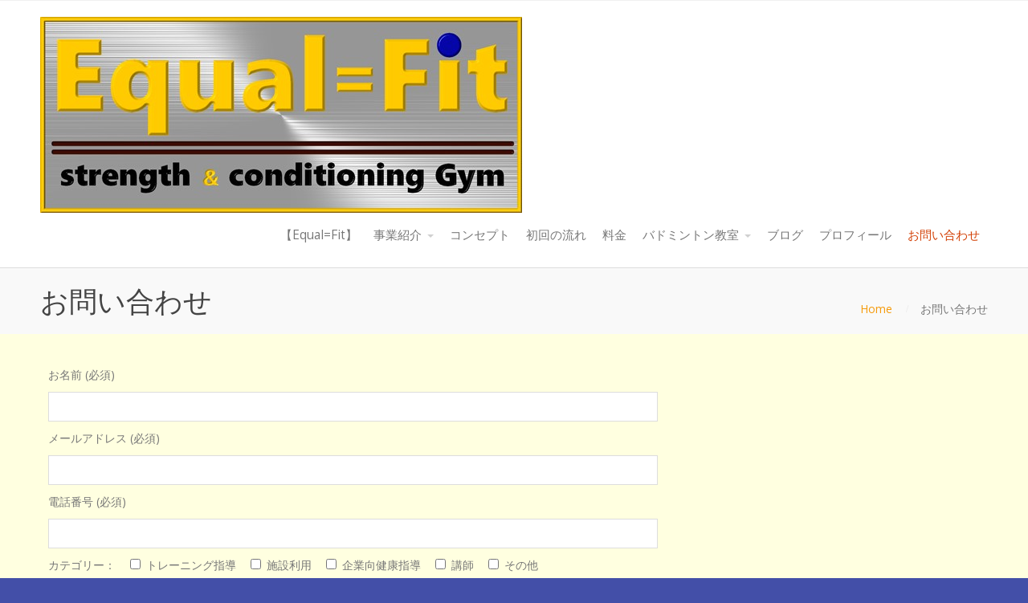

--- FILE ---
content_type: text/html; charset=UTF-8
request_url: http://equal-fit.com/%E3%81%8A%E5%95%8F%E3%81%84%E5%90%88%E3%82%8F%E3%81%9B/
body_size: 10466
content:
<!DOCTYPE html>
<html dir="ltr" lang="ja" prefix="og: https://ogp.me/ns#">
<head>
    <title>お問い合わせ | Equal=Fit</title>

		<!-- All in One SEO 4.7.7 - aioseo.com -->
	<meta name="robots" content="max-image-preview:large" />
	<link rel="canonical" href="http://equal-fit.com/%e3%81%8a%e5%95%8f%e3%81%84%e5%90%88%e3%82%8f%e3%81%9b/" />
	<meta name="generator" content="All in One SEO (AIOSEO) 4.7.7" />
		<meta property="og:locale" content="ja_JP" />
		<meta property="og:site_name" content="Equal=Fit | 新しいフィットネスのカタチを提案-パーソナルトレーニング【清水区・富士市】" />
		<meta property="og:type" content="article" />
		<meta property="og:title" content="お問い合わせ | Equal=Fit" />
		<meta property="og:url" content="http://equal-fit.com/%e3%81%8a%e5%95%8f%e3%81%84%e5%90%88%e3%82%8f%e3%81%9b/" />
		<meta property="article:published_time" content="2015-07-25T06:17:35+00:00" />
		<meta property="article:modified_time" content="2015-07-25T06:17:35+00:00" />
		<meta name="twitter:card" content="summary" />
		<meta name="twitter:title" content="お問い合わせ | Equal=Fit" />
		<script type="application/ld+json" class="aioseo-schema">
			{"@context":"https:\/\/schema.org","@graph":[{"@type":"BreadcrumbList","@id":"http:\/\/equal-fit.com\/%e3%81%8a%e5%95%8f%e3%81%84%e5%90%88%e3%82%8f%e3%81%9b\/#breadcrumblist","itemListElement":[{"@type":"ListItem","@id":"http:\/\/equal-fit.com\/#listItem","position":1,"name":"\u5bb6","item":"http:\/\/equal-fit.com\/","nextItem":{"@type":"ListItem","@id":"http:\/\/equal-fit.com\/%e3%81%8a%e5%95%8f%e3%81%84%e5%90%88%e3%82%8f%e3%81%9b\/#listItem","name":"\u304a\u554f\u3044\u5408\u308f\u305b"}},{"@type":"ListItem","@id":"http:\/\/equal-fit.com\/%e3%81%8a%e5%95%8f%e3%81%84%e5%90%88%e3%82%8f%e3%81%9b\/#listItem","position":2,"name":"\u304a\u554f\u3044\u5408\u308f\u305b","previousItem":{"@type":"ListItem","@id":"http:\/\/equal-fit.com\/#listItem","name":"\u5bb6"}}]},{"@type":"Organization","@id":"http:\/\/equal-fit.com\/#organization","name":"Equal=Fit","description":"\u65b0\u3057\u3044\u30d5\u30a3\u30c3\u30c8\u30cd\u30b9\u306e\u30ab\u30bf\u30c1\u3092\u63d0\u6848-\u30d1\u30fc\u30bd\u30ca\u30eb\u30c8\u30ec\u30fc\u30cb\u30f3\u30b0\u3010\u6e05\u6c34\u533a\u30fb\u5bcc\u58eb\u5e02\u3011","url":"http:\/\/equal-fit.com\/"},{"@type":"WebPage","@id":"http:\/\/equal-fit.com\/%e3%81%8a%e5%95%8f%e3%81%84%e5%90%88%e3%82%8f%e3%81%9b\/#webpage","url":"http:\/\/equal-fit.com\/%e3%81%8a%e5%95%8f%e3%81%84%e5%90%88%e3%82%8f%e3%81%9b\/","name":"\u304a\u554f\u3044\u5408\u308f\u305b | Equal=Fit","inLanguage":"ja","isPartOf":{"@id":"http:\/\/equal-fit.com\/#website"},"breadcrumb":{"@id":"http:\/\/equal-fit.com\/%e3%81%8a%e5%95%8f%e3%81%84%e5%90%88%e3%82%8f%e3%81%9b\/#breadcrumblist"},"datePublished":"2015-07-25T15:17:35+09:00","dateModified":"2015-07-25T15:17:35+09:00"},{"@type":"WebSite","@id":"http:\/\/equal-fit.com\/#website","url":"http:\/\/equal-fit.com\/","name":"Equal=Fit","description":"\u65b0\u3057\u3044\u30d5\u30a3\u30c3\u30c8\u30cd\u30b9\u306e\u30ab\u30bf\u30c1\u3092\u63d0\u6848-\u30d1\u30fc\u30bd\u30ca\u30eb\u30c8\u30ec\u30fc\u30cb\u30f3\u30b0\u3010\u6e05\u6c34\u533a\u30fb\u5bcc\u58eb\u5e02\u3011","inLanguage":"ja","publisher":{"@id":"http:\/\/equal-fit.com\/#organization"}}]}
		</script>
		<!-- All in One SEO -->

<link rel="alternate" type="application/rss+xml" title="Equal=Fit &raquo; フィード" href="http://equal-fit.com/feed/" />
<link rel="alternate" type="application/rss+xml" title="Equal=Fit &raquo; コメントフィード" href="http://equal-fit.com/comments/feed/" />
<link rel="alternate" title="oEmbed (JSON)" type="application/json+oembed" href="http://equal-fit.com/wp-json/oembed/1.0/embed?url=http%3A%2F%2Fequal-fit.com%2F%25e3%2581%258a%25e5%2595%258f%25e3%2581%2584%25e5%2590%2588%25e3%2582%258f%25e3%2581%259b%2F" />
<link rel="alternate" title="oEmbed (XML)" type="text/xml+oembed" href="http://equal-fit.com/wp-json/oembed/1.0/embed?url=http%3A%2F%2Fequal-fit.com%2F%25e3%2581%258a%25e5%2595%258f%25e3%2581%2584%25e5%2590%2588%25e3%2582%258f%25e3%2581%259b%2F&#038;format=xml" />
<style id='wp-img-auto-sizes-contain-inline-css' type='text/css'>
img:is([sizes=auto i],[sizes^="auto," i]){contain-intrinsic-size:3000px 1500px}
/*# sourceURL=wp-img-auto-sizes-contain-inline-css */
</style>
<style id='wp-emoji-styles-inline-css' type='text/css'>

	img.wp-smiley, img.emoji {
		display: inline !important;
		border: none !important;
		box-shadow: none !important;
		height: 1em !important;
		width: 1em !important;
		margin: 0 0.07em !important;
		vertical-align: -0.1em !important;
		background: none !important;
		padding: 0 !important;
	}
/*# sourceURL=wp-emoji-styles-inline-css */
</style>
<style id='wp-block-library-inline-css' type='text/css'>
:root{--wp-block-synced-color:#7a00df;--wp-block-synced-color--rgb:122,0,223;--wp-bound-block-color:var(--wp-block-synced-color);--wp-editor-canvas-background:#ddd;--wp-admin-theme-color:#007cba;--wp-admin-theme-color--rgb:0,124,186;--wp-admin-theme-color-darker-10:#006ba1;--wp-admin-theme-color-darker-10--rgb:0,107,160.5;--wp-admin-theme-color-darker-20:#005a87;--wp-admin-theme-color-darker-20--rgb:0,90,135;--wp-admin-border-width-focus:2px}@media (min-resolution:192dpi){:root{--wp-admin-border-width-focus:1.5px}}.wp-element-button{cursor:pointer}:root .has-very-light-gray-background-color{background-color:#eee}:root .has-very-dark-gray-background-color{background-color:#313131}:root .has-very-light-gray-color{color:#eee}:root .has-very-dark-gray-color{color:#313131}:root .has-vivid-green-cyan-to-vivid-cyan-blue-gradient-background{background:linear-gradient(135deg,#00d084,#0693e3)}:root .has-purple-crush-gradient-background{background:linear-gradient(135deg,#34e2e4,#4721fb 50%,#ab1dfe)}:root .has-hazy-dawn-gradient-background{background:linear-gradient(135deg,#faaca8,#dad0ec)}:root .has-subdued-olive-gradient-background{background:linear-gradient(135deg,#fafae1,#67a671)}:root .has-atomic-cream-gradient-background{background:linear-gradient(135deg,#fdd79a,#004a59)}:root .has-nightshade-gradient-background{background:linear-gradient(135deg,#330968,#31cdcf)}:root .has-midnight-gradient-background{background:linear-gradient(135deg,#020381,#2874fc)}:root{--wp--preset--font-size--normal:16px;--wp--preset--font-size--huge:42px}.has-regular-font-size{font-size:1em}.has-larger-font-size{font-size:2.625em}.has-normal-font-size{font-size:var(--wp--preset--font-size--normal)}.has-huge-font-size{font-size:var(--wp--preset--font-size--huge)}.has-text-align-center{text-align:center}.has-text-align-left{text-align:left}.has-text-align-right{text-align:right}.has-fit-text{white-space:nowrap!important}#end-resizable-editor-section{display:none}.aligncenter{clear:both}.items-justified-left{justify-content:flex-start}.items-justified-center{justify-content:center}.items-justified-right{justify-content:flex-end}.items-justified-space-between{justify-content:space-between}.screen-reader-text{border:0;clip-path:inset(50%);height:1px;margin:-1px;overflow:hidden;padding:0;position:absolute;width:1px;word-wrap:normal!important}.screen-reader-text:focus{background-color:#ddd;clip-path:none;color:#444;display:block;font-size:1em;height:auto;left:5px;line-height:normal;padding:15px 23px 14px;text-decoration:none;top:5px;width:auto;z-index:100000}html :where(.has-border-color){border-style:solid}html :where([style*=border-top-color]){border-top-style:solid}html :where([style*=border-right-color]){border-right-style:solid}html :where([style*=border-bottom-color]){border-bottom-style:solid}html :where([style*=border-left-color]){border-left-style:solid}html :where([style*=border-width]){border-style:solid}html :where([style*=border-top-width]){border-top-style:solid}html :where([style*=border-right-width]){border-right-style:solid}html :where([style*=border-bottom-width]){border-bottom-style:solid}html :where([style*=border-left-width]){border-left-style:solid}html :where(img[class*=wp-image-]){height:auto;max-width:100%}:where(figure){margin:0 0 1em}html :where(.is-position-sticky){--wp-admin--admin-bar--position-offset:var(--wp-admin--admin-bar--height,0px)}@media screen and (max-width:600px){html :where(.is-position-sticky){--wp-admin--admin-bar--position-offset:0px}}

/*# sourceURL=wp-block-library-inline-css */
</style><style id='global-styles-inline-css' type='text/css'>
:root{--wp--preset--aspect-ratio--square: 1;--wp--preset--aspect-ratio--4-3: 4/3;--wp--preset--aspect-ratio--3-4: 3/4;--wp--preset--aspect-ratio--3-2: 3/2;--wp--preset--aspect-ratio--2-3: 2/3;--wp--preset--aspect-ratio--16-9: 16/9;--wp--preset--aspect-ratio--9-16: 9/16;--wp--preset--color--black: #000000;--wp--preset--color--cyan-bluish-gray: #abb8c3;--wp--preset--color--white: #ffffff;--wp--preset--color--pale-pink: #f78da7;--wp--preset--color--vivid-red: #cf2e2e;--wp--preset--color--luminous-vivid-orange: #ff6900;--wp--preset--color--luminous-vivid-amber: #fcb900;--wp--preset--color--light-green-cyan: #7bdcb5;--wp--preset--color--vivid-green-cyan: #00d084;--wp--preset--color--pale-cyan-blue: #8ed1fc;--wp--preset--color--vivid-cyan-blue: #0693e3;--wp--preset--color--vivid-purple: #9b51e0;--wp--preset--gradient--vivid-cyan-blue-to-vivid-purple: linear-gradient(135deg,rgb(6,147,227) 0%,rgb(155,81,224) 100%);--wp--preset--gradient--light-green-cyan-to-vivid-green-cyan: linear-gradient(135deg,rgb(122,220,180) 0%,rgb(0,208,130) 100%);--wp--preset--gradient--luminous-vivid-amber-to-luminous-vivid-orange: linear-gradient(135deg,rgb(252,185,0) 0%,rgb(255,105,0) 100%);--wp--preset--gradient--luminous-vivid-orange-to-vivid-red: linear-gradient(135deg,rgb(255,105,0) 0%,rgb(207,46,46) 100%);--wp--preset--gradient--very-light-gray-to-cyan-bluish-gray: linear-gradient(135deg,rgb(238,238,238) 0%,rgb(169,184,195) 100%);--wp--preset--gradient--cool-to-warm-spectrum: linear-gradient(135deg,rgb(74,234,220) 0%,rgb(151,120,209) 20%,rgb(207,42,186) 40%,rgb(238,44,130) 60%,rgb(251,105,98) 80%,rgb(254,248,76) 100%);--wp--preset--gradient--blush-light-purple: linear-gradient(135deg,rgb(255,206,236) 0%,rgb(152,150,240) 100%);--wp--preset--gradient--blush-bordeaux: linear-gradient(135deg,rgb(254,205,165) 0%,rgb(254,45,45) 50%,rgb(107,0,62) 100%);--wp--preset--gradient--luminous-dusk: linear-gradient(135deg,rgb(255,203,112) 0%,rgb(199,81,192) 50%,rgb(65,88,208) 100%);--wp--preset--gradient--pale-ocean: linear-gradient(135deg,rgb(255,245,203) 0%,rgb(182,227,212) 50%,rgb(51,167,181) 100%);--wp--preset--gradient--electric-grass: linear-gradient(135deg,rgb(202,248,128) 0%,rgb(113,206,126) 100%);--wp--preset--gradient--midnight: linear-gradient(135deg,rgb(2,3,129) 0%,rgb(40,116,252) 100%);--wp--preset--font-size--small: 13px;--wp--preset--font-size--medium: 20px;--wp--preset--font-size--large: 36px;--wp--preset--font-size--x-large: 42px;--wp--preset--spacing--20: 0.44rem;--wp--preset--spacing--30: 0.67rem;--wp--preset--spacing--40: 1rem;--wp--preset--spacing--50: 1.5rem;--wp--preset--spacing--60: 2.25rem;--wp--preset--spacing--70: 3.38rem;--wp--preset--spacing--80: 5.06rem;--wp--preset--shadow--natural: 6px 6px 9px rgba(0, 0, 0, 0.2);--wp--preset--shadow--deep: 12px 12px 50px rgba(0, 0, 0, 0.4);--wp--preset--shadow--sharp: 6px 6px 0px rgba(0, 0, 0, 0.2);--wp--preset--shadow--outlined: 6px 6px 0px -3px rgb(255, 255, 255), 6px 6px rgb(0, 0, 0);--wp--preset--shadow--crisp: 6px 6px 0px rgb(0, 0, 0);}:where(.is-layout-flex){gap: 0.5em;}:where(.is-layout-grid){gap: 0.5em;}body .is-layout-flex{display: flex;}.is-layout-flex{flex-wrap: wrap;align-items: center;}.is-layout-flex > :is(*, div){margin: 0;}body .is-layout-grid{display: grid;}.is-layout-grid > :is(*, div){margin: 0;}:where(.wp-block-columns.is-layout-flex){gap: 2em;}:where(.wp-block-columns.is-layout-grid){gap: 2em;}:where(.wp-block-post-template.is-layout-flex){gap: 1.25em;}:where(.wp-block-post-template.is-layout-grid){gap: 1.25em;}.has-black-color{color: var(--wp--preset--color--black) !important;}.has-cyan-bluish-gray-color{color: var(--wp--preset--color--cyan-bluish-gray) !important;}.has-white-color{color: var(--wp--preset--color--white) !important;}.has-pale-pink-color{color: var(--wp--preset--color--pale-pink) !important;}.has-vivid-red-color{color: var(--wp--preset--color--vivid-red) !important;}.has-luminous-vivid-orange-color{color: var(--wp--preset--color--luminous-vivid-orange) !important;}.has-luminous-vivid-amber-color{color: var(--wp--preset--color--luminous-vivid-amber) !important;}.has-light-green-cyan-color{color: var(--wp--preset--color--light-green-cyan) !important;}.has-vivid-green-cyan-color{color: var(--wp--preset--color--vivid-green-cyan) !important;}.has-pale-cyan-blue-color{color: var(--wp--preset--color--pale-cyan-blue) !important;}.has-vivid-cyan-blue-color{color: var(--wp--preset--color--vivid-cyan-blue) !important;}.has-vivid-purple-color{color: var(--wp--preset--color--vivid-purple) !important;}.has-black-background-color{background-color: var(--wp--preset--color--black) !important;}.has-cyan-bluish-gray-background-color{background-color: var(--wp--preset--color--cyan-bluish-gray) !important;}.has-white-background-color{background-color: var(--wp--preset--color--white) !important;}.has-pale-pink-background-color{background-color: var(--wp--preset--color--pale-pink) !important;}.has-vivid-red-background-color{background-color: var(--wp--preset--color--vivid-red) !important;}.has-luminous-vivid-orange-background-color{background-color: var(--wp--preset--color--luminous-vivid-orange) !important;}.has-luminous-vivid-amber-background-color{background-color: var(--wp--preset--color--luminous-vivid-amber) !important;}.has-light-green-cyan-background-color{background-color: var(--wp--preset--color--light-green-cyan) !important;}.has-vivid-green-cyan-background-color{background-color: var(--wp--preset--color--vivid-green-cyan) !important;}.has-pale-cyan-blue-background-color{background-color: var(--wp--preset--color--pale-cyan-blue) !important;}.has-vivid-cyan-blue-background-color{background-color: var(--wp--preset--color--vivid-cyan-blue) !important;}.has-vivid-purple-background-color{background-color: var(--wp--preset--color--vivid-purple) !important;}.has-black-border-color{border-color: var(--wp--preset--color--black) !important;}.has-cyan-bluish-gray-border-color{border-color: var(--wp--preset--color--cyan-bluish-gray) !important;}.has-white-border-color{border-color: var(--wp--preset--color--white) !important;}.has-pale-pink-border-color{border-color: var(--wp--preset--color--pale-pink) !important;}.has-vivid-red-border-color{border-color: var(--wp--preset--color--vivid-red) !important;}.has-luminous-vivid-orange-border-color{border-color: var(--wp--preset--color--luminous-vivid-orange) !important;}.has-luminous-vivid-amber-border-color{border-color: var(--wp--preset--color--luminous-vivid-amber) !important;}.has-light-green-cyan-border-color{border-color: var(--wp--preset--color--light-green-cyan) !important;}.has-vivid-green-cyan-border-color{border-color: var(--wp--preset--color--vivid-green-cyan) !important;}.has-pale-cyan-blue-border-color{border-color: var(--wp--preset--color--pale-cyan-blue) !important;}.has-vivid-cyan-blue-border-color{border-color: var(--wp--preset--color--vivid-cyan-blue) !important;}.has-vivid-purple-border-color{border-color: var(--wp--preset--color--vivid-purple) !important;}.has-vivid-cyan-blue-to-vivid-purple-gradient-background{background: var(--wp--preset--gradient--vivid-cyan-blue-to-vivid-purple) !important;}.has-light-green-cyan-to-vivid-green-cyan-gradient-background{background: var(--wp--preset--gradient--light-green-cyan-to-vivid-green-cyan) !important;}.has-luminous-vivid-amber-to-luminous-vivid-orange-gradient-background{background: var(--wp--preset--gradient--luminous-vivid-amber-to-luminous-vivid-orange) !important;}.has-luminous-vivid-orange-to-vivid-red-gradient-background{background: var(--wp--preset--gradient--luminous-vivid-orange-to-vivid-red) !important;}.has-very-light-gray-to-cyan-bluish-gray-gradient-background{background: var(--wp--preset--gradient--very-light-gray-to-cyan-bluish-gray) !important;}.has-cool-to-warm-spectrum-gradient-background{background: var(--wp--preset--gradient--cool-to-warm-spectrum) !important;}.has-blush-light-purple-gradient-background{background: var(--wp--preset--gradient--blush-light-purple) !important;}.has-blush-bordeaux-gradient-background{background: var(--wp--preset--gradient--blush-bordeaux) !important;}.has-luminous-dusk-gradient-background{background: var(--wp--preset--gradient--luminous-dusk) !important;}.has-pale-ocean-gradient-background{background: var(--wp--preset--gradient--pale-ocean) !important;}.has-electric-grass-gradient-background{background: var(--wp--preset--gradient--electric-grass) !important;}.has-midnight-gradient-background{background: var(--wp--preset--gradient--midnight) !important;}.has-small-font-size{font-size: var(--wp--preset--font-size--small) !important;}.has-medium-font-size{font-size: var(--wp--preset--font-size--medium) !important;}.has-large-font-size{font-size: var(--wp--preset--font-size--large) !important;}.has-x-large-font-size{font-size: var(--wp--preset--font-size--x-large) !important;}
/*# sourceURL=global-styles-inline-css */
</style>

<style id='classic-theme-styles-inline-css' type='text/css'>
/*! This file is auto-generated */
.wp-block-button__link{color:#fff;background-color:#32373c;border-radius:9999px;box-shadow:none;text-decoration:none;padding:calc(.667em + 2px) calc(1.333em + 2px);font-size:1.125em}.wp-block-file__button{background:#32373c;color:#fff;text-decoration:none}
/*# sourceURL=/wp-includes/css/classic-themes.min.css */
</style>
<link rel='stylesheet' id='contact-form-7-css' href='http://equal-fit.com/wp-content/plugins/contact-form-7/includes/css/styles.css?ver=6.0.1' type='text/css' media='all' />
<link rel='stylesheet' id='cpotheme-base-css' href='http://equal-fit.com/wp-content/themes/intuition/core/css/base.css?ver=6.9' type='text/css' media='all' />
<link rel='stylesheet' id='cpotheme-main-css' href='http://equal-fit.com/wp-content/themes/intuition/style.css?ver=6.9' type='text/css' media='all' />
<script type="text/javascript" src="http://equal-fit.com/wp-content/themes/intuition/core/scripts/html5-min.js?ver=6.9" id="cpotheme_html5-js"></script>
<link rel="https://api.w.org/" href="http://equal-fit.com/wp-json/" /><link rel="alternate" title="JSON" type="application/json" href="http://equal-fit.com/wp-json/wp/v2/pages/100" /><link rel="EditURI" type="application/rsd+xml" title="RSD" href="http://equal-fit.com/xmlrpc.php?rsd" />
<meta name="generator" content="WordPress 6.9" />
<link rel='shortlink' href='http://equal-fit.com/?p=100' />
<meta name="viewport" content="width=device-width, initial-scale=1.0, maximum-scale=1.0, user-scalable=0"/>
<meta charset="UTF-8"/>
<style type="text/css" id="custom-background-css">
body.custom-background { background-color: #434fa8; background-image: url("http://equal-fit.com/wp-content/uploads/2015/06/0011.jpg"); background-position: center top; background-size: auto; background-repeat: repeat; background-attachment: scroll; }
</style>
		<style type="text/css">
				.primary-color { color:#d34208; }
		.primary-color-bg { background-color:#d34208; }
		.primary-color-border { border-color:#d34208; }
		.menu-item.menu-highlight > a { background-color:#d34208; }
		.tp-caption.primary_color_background { background:#d34208; }
		.tp-caption.primary_color_text{ color:#d34208; }
		.widget_nav_menu a .menu-icon { color:#d34208; }
		
		.button, .button:link, .button:visited, input[type=submit] { background-color:#d34208; }
		.button:hover, input[type=submit]:hover { background-color:#d34208; }
		::selection  { color:#fff; background-color:#d34208; }
		::-moz-selection { color:#fff; background-color:#d34208; }
		
		.menu-main .current_page_ancestor > a,
		.menu-main .current-menu-item > a { color:#d34208; }
		.menu-portfolio .current-cat a,
		.pagination .current { background-color:#d34208; }
		    </style>
			<style type="text/css" id="wp-custom-css">
			a{
	text-decoration: none;
}

p{
	margin: 10px;
}

.jbssjh{
	background-color:#ffffe0
}

.jbssjh h1{
	border-bottom: 1px solid#2097B6;
	border-left: 8px solid#2097B6;
}
.jbssjh h2{
	border-bottom: 1px dotted#2097B6;
}

.main{
	background-color:#ffffe0
}

.main h1{
	border-bottom: 1px solid#2097B6;
	border-left: 8px solid#2097B6;
}
.main h2{
	border-bottom: 1px dotted#2097B6;
}


.jbstrial{
	width: 40%;
	margin: 0 auto;
	padding: 20px;
	padding-bottom: 2px;
	background: #00ffff;
	color: #000080;
	text-align: center;
}
.jbstrial:hover{
	background: #5f9ea0;
}

.jbstrial h1{
	font-size: 24px;
	color: #191970;
}		</style>
		<link rel='stylesheet' id='cpotheme-font-open-sans:300-css' href='//fonts.googleapis.com/css?family=Open+Sans%3A300&#038;ver=6.9' type='text/css' media='all' />
<link rel='stylesheet' id='cpotheme-font-open-sans-css' href='//fonts.googleapis.com/css?family=Open+Sans%3A100%2C300%2C400%2C700&#038;ver=6.9' type='text/css' media='all' />
<link rel='stylesheet' id='cpotheme-fontawesome-css' href='http://equal-fit.com/wp-content/themes/intuition/core/css/icon-fontawesome.css?ver=6.9' type='text/css' media='all' />
</head>

<body class="wp-singular page-template-default page page-id-100 custom-background wp-theme-intuition  sidebar-right  wrapper-fixed">
	<div class="outer" id="top">
				<div class="wrapper">
			<div id="topbar" class="topbar">
				<div class="container">
										<div class="clear"></div>
				</div>
			</div>
			<header id="header" class="header">
				<div class="container">
					<div id="logo" class="logo"><a class="site-logo" href="http://equal-fit.com"><img src="http://equal-fit.com/wp-content/uploads/2016/03/top003s.jpg" alt="Equal=Fit"/></a><span class="title site-title hidden"><a href="http://equal-fit.com">Equal=Fit</a></span></div><div id="menu-mobile-open" class=" menu-mobile-open menu-mobile-toggle"></div><ul id="menu-main" class="menu-main"><li id="menu-item-135" class="menu-item menu-item-type-post_type menu-item-object-page menu-item-home"><a href="http://equal-fit.com/"><span class="menu-link"><span class="menu-title">【Equal=Fit】</span></span></a></li>
<li id="menu-item-359" class="menu-item menu-item-type-post_type menu-item-object-page menu-item-has-children has_children has-children"><a href="http://equal-fit.com/%e4%ba%8b%e6%a5%ad%e7%b4%b9%e4%bb%8b/"><span class="menu-link"><span class="menu-title">事業紹介</span></span></a>
<ul class="sub-menu">
	<li id="menu-item-362" class="menu-item menu-item-type-post_type menu-item-object-page menu-item-has-children has_children has-children"><a href="http://equal-fit.com/%e4%ba%8b%e6%a5%ad%e7%b4%b9%e4%bb%8b/equalfit-sc-gym/"><span class="menu-link"><span class="menu-title">Equal=Fit S&#038;C Gym</span></span></a>
	<ul class="sub-menu">
		<li id="menu-item-389" class="menu-item menu-item-type-post_type menu-item-object-page"><a href="http://equal-fit.com/%e4%ba%8b%e6%a5%ad%e7%b4%b9%e4%bb%8b/equalfit-sc-gym/%e3%82%a2%e3%82%af%e3%82%bb%e3%82%b9/"><span class="menu-link"><span class="menu-title">アクセス</span></span></a></li>
	</ul>
</li>
	<li id="menu-item-805" class="menu-item menu-item-type-post_type menu-item-object-page"><a href="http://equal-fit.com/%e3%80%90%e4%bc%81%e6%a5%ad%e5%90%91%e3%81%91%e3%80%91%e5%81%a5%e5%ba%b7%e7%b6%ad%e6%8c%81%e3%83%bb%e5%a2%97%e9%80%b2%e9%81%8b%e5%8b%95%e6%8c%87%e5%b0%8e/"><span class="menu-link"><span class="menu-title">【企業向け】健康維持・増進運動指導</span></span></a></li>
	<li id="menu-item-666" class="menu-item menu-item-type-post_type menu-item-object-page"><a href="http://equal-fit.com/%e3%83%88%e3%83%ac%e3%83%bc%e3%83%8b%e3%83%b3%e3%82%b0%e3%82%b8%e3%83%a0%e8%b2%b8%e3%81%97%e5%87%ba%e3%81%97/"><span class="menu-link"><span class="menu-title">トレーニングジム貸し出し</span></span></a></li>
	<li id="menu-item-377" class="menu-item menu-item-type-post_type menu-item-object-page"><a href="http://equal-fit.com/%e4%ba%8b%e6%a5%ad%e7%b4%b9%e4%bb%8b/%e3%83%81%e3%83%bc%e3%83%a0%e6%8c%87%e5%b0%8e/"><span class="menu-link"><span class="menu-title">チーム指導</span></span></a></li>
	<li id="menu-item-501" class="menu-item menu-item-type-post_type menu-item-object-page"><a href="http://equal-fit.com/%e7%89%a9%e5%93%81%e8%b2%a9%e5%a3%b2/"><span class="menu-link"><span class="menu-title">物品販売</span></span></a></li>
</ul>
</li>
<li id="menu-item-266" class="menu-item menu-item-type-post_type menu-item-object-page"><a href="http://equal-fit.com/%e3%82%b3%e3%83%b3%e3%82%bb%e3%83%97%e3%83%88/"><span class="menu-link"><span class="menu-title">コンセプト</span></span></a></li>
<li id="menu-item-348" class="menu-item menu-item-type-post_type menu-item-object-page"><a href="http://equal-fit.com/%e5%88%9d%e5%9b%9e%e3%81%ae%e6%b5%81%e3%82%8c/"><span class="menu-link"><span class="menu-title">初回の流れ</span></span></a></li>
<li id="menu-item-137" class="menu-item menu-item-type-post_type menu-item-object-page"><a href="http://equal-fit.com/%e6%96%99%e9%87%91/"><span class="menu-link"><span class="menu-title">料金</span></span></a></li>
<li id="menu-item-491" class="menu-item menu-item-type-post_type menu-item-object-page menu-item-has-children has_children has-children"><a href="http://equal-fit.com/sjbpa/"><span class="menu-link"><span class="menu-title">バドミントン教室</span></span></a>
<ul class="sub-menu">
	<li id="menu-item-906" class="menu-item menu-item-type-post_type menu-item-object-page"><a href="http://equal-fit.com/sjbpa/"><span class="menu-link"><span class="menu-title">ジュニアバドミントンスクール静岡</span></span></a></li>
	<li id="menu-item-840" class="menu-item menu-item-type-post_type menu-item-object-page"><a href="http://equal-fit.com/jbssjh/"><span class="menu-link"><span class="menu-title">JBS静岡中学部</span></span></a></li>
</ul>
</li>
<li id="menu-item-124" class="menu-item menu-item-type-post_type menu-item-object-page"><a href="http://equal-fit.com/%e3%83%96%e3%83%ad%e3%82%b0/"><span class="menu-link"><span class="menu-title">ブログ</span></span></a></li>
<li id="menu-item-136" class="menu-item menu-item-type-post_type menu-item-object-page"><a href="http://equal-fit.com/%e3%83%97%e3%83%ad%e3%83%95%e3%82%a3%e3%83%bc%e3%83%ab/"><span class="menu-link"><span class="menu-title">プロフィール</span></span></a></li>
<li id="menu-item-101" class="menu-item menu-item-type-post_type menu-item-object-page current-menu-item page_item page-item-100 current_page_item"><a href="http://equal-fit.com/%e3%81%8a%e5%95%8f%e3%81%84%e5%90%88%e3%82%8f%e3%81%9b/"><span class="menu-link"><span class="menu-title">お問い合わせ</span></span></a></li>
</ul>					<div class='clear'></div>
				</div>
			</header>
						<div class="clear"></div>



<section id="pagetitle" class="pagetitle">
	<div class="container">
		<h1 class="pagetitle-title heading">お問い合わせ</h1><div id="breadcrumb" class="breadcrumb"><a class="breadcrumb-link" href="http://equal-fit.com">Home</a><span class='breadcrumb-separator'></span><span class='breadcrumb-title'>お問い合わせ</span>
</div>	</div>
</section>


<div id="main" class="main">
	<div class="container">
		<section id="content" class="content">
									<div id="post-100" class="post-100 page type-page status-publish hentry">
				<div class="page-content">
					
<div class="wpcf7 no-js" id="wpcf7-f99-p100-o1" lang="ja" dir="ltr" data-wpcf7-id="99">
<div class="screen-reader-response"><p role="status" aria-live="polite" aria-atomic="true"></p> <ul></ul></div>
<form action="/%E3%81%8A%E5%95%8F%E3%81%84%E5%90%88%E3%82%8F%E3%81%9B/#wpcf7-f99-p100-o1" method="post" class="wpcf7-form init" aria-label="コンタクトフォーム" novalidate="novalidate" data-status="init">
<div style="display: none;">
<input type="hidden" name="_wpcf7" value="99" />
<input type="hidden" name="_wpcf7_version" value="6.0.1" />
<input type="hidden" name="_wpcf7_locale" value="ja" />
<input type="hidden" name="_wpcf7_unit_tag" value="wpcf7-f99-p100-o1" />
<input type="hidden" name="_wpcf7_container_post" value="100" />
<input type="hidden" name="_wpcf7_posted_data_hash" value="" />
</div>
<p>お名前 (必須)
</p>
<p><span class="wpcf7-form-control-wrap" data-name="text-001"><input size="40" maxlength="400" class="wpcf7-form-control wpcf7-text wpcf7-validates-as-required" aria-required="true" aria-invalid="false" placeholder="" value="" type="text" name="text-001" /></span>
</p>
<p>メールアドレス (必須)
</p>
<p><span class="wpcf7-form-control-wrap" data-name="your-email"><input size="40" maxlength="400" class="wpcf7-form-control wpcf7-email wpcf7-validates-as-required wpcf7-text wpcf7-validates-as-email" aria-required="true" aria-invalid="false" value="" type="email" name="your-email" /></span>
</p>
<p>電話番号 (必須)
</p>
<p><span class="wpcf7-form-control-wrap" data-name="tel-001"><input size="40" maxlength="400" class="wpcf7-form-control wpcf7-tel wpcf7-validates-as-required wpcf7-text wpcf7-validates-as-tel" aria-required="true" aria-invalid="false" placeholder="" value="" type="tel" name="tel-001" /></span>
</p>
<p>カテゴリー：<span class="wpcf7-form-control-wrap" data-name="checkbox-001"><span class="wpcf7-form-control wpcf7-checkbox wpcf7-validates-as-required wpcf7-exclusive-checkbox"><span class="wpcf7-list-item first"><input type="checkbox" name="checkbox-001" value="トレーニング指導" /><span class="wpcf7-list-item-label">トレーニング指導</span></span><span class="wpcf7-list-item"><input type="checkbox" name="checkbox-001" value="施設利用" /><span class="wpcf7-list-item-label">施設利用</span></span><span class="wpcf7-list-item"><input type="checkbox" name="checkbox-001" value="企業向健康指導" /><span class="wpcf7-list-item-label">企業向健康指導</span></span><span class="wpcf7-list-item"><input type="checkbox" name="checkbox-001" value="講師" /><span class="wpcf7-list-item-label">講師</span></span><span class="wpcf7-list-item last"><input type="checkbox" name="checkbox-001" value="その他" /><span class="wpcf7-list-item-label">その他</span></span></span></span>
</p>
<p>題名
</p>
<p><span class="wpcf7-form-control-wrap" data-name="your-subject"><input size="40" maxlength="400" class="wpcf7-form-control wpcf7-text" aria-invalid="false" value="" type="text" name="your-subject" /></span>
</p>
<p>お問い合わせ内容
</p>
<p><span class="wpcf7-form-control-wrap" data-name="your-message"><textarea cols="40" rows="10" maxlength="2000" class="wpcf7-form-control wpcf7-textarea" aria-invalid="false" name="your-message"></textarea></span>
</p>
<p><input class="wpcf7-form-control wpcf7-submit has-spinner" type="submit" value="送信" />
</p><p style="display: none !important;" class="akismet-fields-container" data-prefix="_wpcf7_ak_"><label>&#916;<textarea name="_wpcf7_ak_hp_textarea" cols="45" rows="8" maxlength="100"></textarea></label><input type="hidden" id="ak_js_1" name="_wpcf7_ak_js" value="181"/><script>document.getElementById( "ak_js_1" ).setAttribute( "value", ( new Date() ).getTime() );</script></p><div class="wpcf7-response-output" aria-hidden="true"></div>
</form>
</div>

									</div>
			</div>
											</section>
		
<aside id="sidebar" class="sidebar sidebar-primary">
	</aside>

		<div class="clear"></div>
	</div>
</div>

						
			<section id="subfooter" class="subfooter">
	<div class="container">
		<div class="column col3">
		<div id="recent-posts-7" class="widget widget_recent_entries">
		<div class="widget-title heading">最近の投稿</div>
		<ul>
											<li>
					<a href="http://equal-fit.com/2025/10/26/%ef%bc%91%ef%bc%91%e6%9c%88%e3%82%b8%e3%83%a5%e3%83%8b%e3%82%a2%e3%83%90%e3%83%89%e3%83%9f%e3%83%b3%e3%83%88%e3%83%b3/">１１月ジュニアバドミントン</a>
											<span class="post-date">2025年10月26日</span>
									</li>
											<li>
					<a href="http://equal-fit.com/2025/08/25/%ef%bc%99%e6%9c%88%e3%82%b8%e3%83%a5%e3%83%8b%e3%82%a2%e3%83%90%e3%83%89%e3%83%9f%e3%83%b3%e3%83%88%e3%83%b3%e7%b7%b4%e7%bf%92%e4%bc%9a-3/">９月ジュニアバドミントン練習会</a>
											<span class="post-date">2025年8月25日</span>
									</li>
											<li>
					<a href="http://equal-fit.com/2025/07/23/8%e6%9c%88%e3%82%b8%e3%83%a5%e3%83%8b%e3%82%a2%e3%83%90%e3%83%89%e3%83%9f%e3%83%b3%e3%83%88%e3%83%b3%e7%b7%b4%e7%bf%92%e4%bc%9a/">8月ジュニアバドミントン練習会</a>
											<span class="post-date">2025年7月23日</span>
									</li>
					</ul>

		</div>
		<div id="recent-posts-5" class="widget widget_recent_entries">
		<div class="widget-title heading">教室やイベントの連絡</div>
		<ul>
											<li>
					<a href="http://equal-fit.com/2025/10/26/%ef%bc%91%ef%bc%91%e6%9c%88%e3%82%b8%e3%83%a5%e3%83%8b%e3%82%a2%e3%83%90%e3%83%89%e3%83%9f%e3%83%b3%e3%83%88%e3%83%b3/">１１月ジュニアバドミントン</a>
											<span class="post-date">2025年10月26日</span>
									</li>
											<li>
					<a href="http://equal-fit.com/2025/08/25/%ef%bc%99%e6%9c%88%e3%82%b8%e3%83%a5%e3%83%8b%e3%82%a2%e3%83%90%e3%83%89%e3%83%9f%e3%83%b3%e3%83%88%e3%83%b3%e7%b7%b4%e7%bf%92%e4%bc%9a-3/">９月ジュニアバドミントン練習会</a>
											<span class="post-date">2025年8月25日</span>
									</li>
											<li>
					<a href="http://equal-fit.com/2025/07/23/8%e6%9c%88%e3%82%b8%e3%83%a5%e3%83%8b%e3%82%a2%e3%83%90%e3%83%89%e3%83%9f%e3%83%b3%e3%83%88%e3%83%b3%e7%b7%b4%e7%bf%92%e4%bc%9a/">8月ジュニアバドミントン練習会</a>
											<span class="post-date">2025年7月23日</span>
									</li>
											<li>
					<a href="http://equal-fit.com/2025/07/12/%e3%80%90%e4%b8%ad%e6%ad%a2%e3%80%917%e6%9c%8813%e6%97%a5%ef%bc%88%e6%97%a5%ef%bc%89%e3%82%b8%e3%83%a5%e3%83%8b%e3%82%a2%e3%83%90%e3%83%89%e3%83%9f%e3%83%b3%e3%83%88%e3%83%b3/">【中止】7月13日（日）ジュニアバドミントン</a>
											<span class="post-date">2025年7月12日</span>
									</li>
											<li>
					<a href="http://equal-fit.com/2025/06/23/%ef%bc%97%e6%9c%88%e3%82%b8%e3%83%a5%e3%83%8b%e3%82%a2%e3%83%90%e3%83%89%e3%83%9f%e3%83%b3%e3%83%88%e3%83%b3/">７月ジュニアバドミントン</a>
											<span class="post-date">2025年6月23日</span>
									</li>
					</ul>

		</div></div><div class="column col3"><div id="nav_menu-5" class="widget widget_nav_menu"><div class="menu-home-container"><ul id="menu-home" class="menu"><li id="menu-item-135" class="menu-item menu-item-type-post_type menu-item-object-page menu-item-home"><a href="http://equal-fit.com/"><span class="menu-link"><span class="menu-title">【Equal=Fit】</span></span></a></li>
<li id="menu-item-359" class="menu-item menu-item-type-post_type menu-item-object-page menu-item-has-children has_children has-children"><a href="http://equal-fit.com/%e4%ba%8b%e6%a5%ad%e7%b4%b9%e4%bb%8b/"><span class="menu-link"><span class="menu-title">事業紹介</span></span></a>
<ul class="sub-menu">
	<li id="menu-item-362" class="menu-item menu-item-type-post_type menu-item-object-page menu-item-has-children has_children has-children"><a href="http://equal-fit.com/%e4%ba%8b%e6%a5%ad%e7%b4%b9%e4%bb%8b/equalfit-sc-gym/"><span class="menu-link"><span class="menu-title">Equal=Fit S&#038;C Gym</span></span></a>
	<ul class="sub-menu">
		<li id="menu-item-389" class="menu-item menu-item-type-post_type menu-item-object-page"><a href="http://equal-fit.com/%e4%ba%8b%e6%a5%ad%e7%b4%b9%e4%bb%8b/equalfit-sc-gym/%e3%82%a2%e3%82%af%e3%82%bb%e3%82%b9/"><span class="menu-link"><span class="menu-title">アクセス</span></span></a></li>
	</ul>
</li>
	<li id="menu-item-805" class="menu-item menu-item-type-post_type menu-item-object-page"><a href="http://equal-fit.com/%e3%80%90%e4%bc%81%e6%a5%ad%e5%90%91%e3%81%91%e3%80%91%e5%81%a5%e5%ba%b7%e7%b6%ad%e6%8c%81%e3%83%bb%e5%a2%97%e9%80%b2%e9%81%8b%e5%8b%95%e6%8c%87%e5%b0%8e/"><span class="menu-link"><span class="menu-title">【企業向け】健康維持・増進運動指導</span></span></a></li>
	<li id="menu-item-666" class="menu-item menu-item-type-post_type menu-item-object-page"><a href="http://equal-fit.com/%e3%83%88%e3%83%ac%e3%83%bc%e3%83%8b%e3%83%b3%e3%82%b0%e3%82%b8%e3%83%a0%e8%b2%b8%e3%81%97%e5%87%ba%e3%81%97/"><span class="menu-link"><span class="menu-title">トレーニングジム貸し出し</span></span></a></li>
	<li id="menu-item-377" class="menu-item menu-item-type-post_type menu-item-object-page"><a href="http://equal-fit.com/%e4%ba%8b%e6%a5%ad%e7%b4%b9%e4%bb%8b/%e3%83%81%e3%83%bc%e3%83%a0%e6%8c%87%e5%b0%8e/"><span class="menu-link"><span class="menu-title">チーム指導</span></span></a></li>
	<li id="menu-item-501" class="menu-item menu-item-type-post_type menu-item-object-page"><a href="http://equal-fit.com/%e7%89%a9%e5%93%81%e8%b2%a9%e5%a3%b2/"><span class="menu-link"><span class="menu-title">物品販売</span></span></a></li>
</ul>
</li>
<li id="menu-item-266" class="menu-item menu-item-type-post_type menu-item-object-page"><a href="http://equal-fit.com/%e3%82%b3%e3%83%b3%e3%82%bb%e3%83%97%e3%83%88/"><span class="menu-link"><span class="menu-title">コンセプト</span></span></a></li>
<li id="menu-item-348" class="menu-item menu-item-type-post_type menu-item-object-page"><a href="http://equal-fit.com/%e5%88%9d%e5%9b%9e%e3%81%ae%e6%b5%81%e3%82%8c/"><span class="menu-link"><span class="menu-title">初回の流れ</span></span></a></li>
<li id="menu-item-137" class="menu-item menu-item-type-post_type menu-item-object-page"><a href="http://equal-fit.com/%e6%96%99%e9%87%91/"><span class="menu-link"><span class="menu-title">料金</span></span></a></li>
<li id="menu-item-491" class="menu-item menu-item-type-post_type menu-item-object-page menu-item-has-children has_children has-children"><a href="http://equal-fit.com/sjbpa/"><span class="menu-link"><span class="menu-title">バドミントン教室</span></span></a>
<ul class="sub-menu">
	<li id="menu-item-906" class="menu-item menu-item-type-post_type menu-item-object-page"><a href="http://equal-fit.com/sjbpa/"><span class="menu-link"><span class="menu-title">ジュニアバドミントンスクール静岡</span></span></a></li>
	<li id="menu-item-840" class="menu-item menu-item-type-post_type menu-item-object-page"><a href="http://equal-fit.com/jbssjh/"><span class="menu-link"><span class="menu-title">JBS静岡中学部</span></span></a></li>
</ul>
</li>
<li id="menu-item-124" class="menu-item menu-item-type-post_type menu-item-object-page"><a href="http://equal-fit.com/%e3%83%96%e3%83%ad%e3%82%b0/"><span class="menu-link"><span class="menu-title">ブログ</span></span></a></li>
<li id="menu-item-136" class="menu-item menu-item-type-post_type menu-item-object-page"><a href="http://equal-fit.com/%e3%83%97%e3%83%ad%e3%83%95%e3%82%a3%e3%83%bc%e3%83%ab/"><span class="menu-link"><span class="menu-title">プロフィール</span></span></a></li>
<li id="menu-item-101" class="menu-item menu-item-type-post_type menu-item-object-page current-menu-item page_item page-item-100 current_page_item"><a href="http://equal-fit.com/%e3%81%8a%e5%95%8f%e3%81%84%e5%90%88%e3%82%8f%e3%81%9b/"><span class="menu-link"><span class="menu-title">お問い合わせ</span></span></a></li>
</ul></div></div></div><div class="column col3 col-last"><div id="text-7" class="widget widget_text"><div class="widget-title heading">Equal=Fit　S&#038;C Gym</div>			<div class="textwidget">〒424-0831<br />
静岡市清水区入江2丁目1-10<br /><br />
tel : 070-5254-0954<br /><br />
mail : e.fit.info@gmail.com<br /><br />

Equal=Fit（イコールフィット）<br />
代表 　奥 剛士  </div>
		</div></div><div class="clear"></div>	</div>
</section>			
						<footer id="footer" class="footer secondary-color-bg dark">
				<div class="container">
					<div class="footer-content">&copy; Equal=Fit 2026. <a href="http://www.cpothemes.com">Intuition</a> theme by CPOThemes.</div>				</div>
			</footer>
						
			<div class="clear"></div>
		</div><!-- wrapper -->
			</div><!-- outer -->
	<script type="speculationrules">
{"prefetch":[{"source":"document","where":{"and":[{"href_matches":"/*"},{"not":{"href_matches":["/wp-*.php","/wp-admin/*","/wp-content/uploads/*","/wp-content/*","/wp-content/plugins/*","/wp-content/themes/intuition/*","/*\\?(.+)"]}},{"not":{"selector_matches":"a[rel~=\"nofollow\"]"}},{"not":{"selector_matches":".no-prefetch, .no-prefetch a"}}]},"eagerness":"conservative"}]}
</script>
<div id="menu-mobile-close" class="menu-mobile-close menu-mobile-toggle"></div><ul id="menu-mobile" class="menu-mobile"><li id="menu-item-135" class="menu-item menu-item-type-post_type menu-item-object-page menu-item-home"><a href="http://equal-fit.com/"><span class="menu-link"><span class="menu-title">【Equal=Fit】</span></span></a></li>
<li id="menu-item-359" class="menu-item menu-item-type-post_type menu-item-object-page menu-item-has-children has_children has-children"><a href="http://equal-fit.com/%e4%ba%8b%e6%a5%ad%e7%b4%b9%e4%bb%8b/"><span class="menu-link"><span class="menu-title">事業紹介</span></span></a>
<ul class="sub-menu">
	<li id="menu-item-362" class="menu-item menu-item-type-post_type menu-item-object-page menu-item-has-children has_children has-children"><a href="http://equal-fit.com/%e4%ba%8b%e6%a5%ad%e7%b4%b9%e4%bb%8b/equalfit-sc-gym/"><span class="menu-link"><span class="menu-title">Equal=Fit S&#038;C Gym</span></span></a>
	<ul class="sub-menu">
		<li id="menu-item-389" class="menu-item menu-item-type-post_type menu-item-object-page"><a href="http://equal-fit.com/%e4%ba%8b%e6%a5%ad%e7%b4%b9%e4%bb%8b/equalfit-sc-gym/%e3%82%a2%e3%82%af%e3%82%bb%e3%82%b9/"><span class="menu-link"><span class="menu-title">アクセス</span></span></a></li>
	</ul>
</li>
	<li id="menu-item-805" class="menu-item menu-item-type-post_type menu-item-object-page"><a href="http://equal-fit.com/%e3%80%90%e4%bc%81%e6%a5%ad%e5%90%91%e3%81%91%e3%80%91%e5%81%a5%e5%ba%b7%e7%b6%ad%e6%8c%81%e3%83%bb%e5%a2%97%e9%80%b2%e9%81%8b%e5%8b%95%e6%8c%87%e5%b0%8e/"><span class="menu-link"><span class="menu-title">【企業向け】健康維持・増進運動指導</span></span></a></li>
	<li id="menu-item-666" class="menu-item menu-item-type-post_type menu-item-object-page"><a href="http://equal-fit.com/%e3%83%88%e3%83%ac%e3%83%bc%e3%83%8b%e3%83%b3%e3%82%b0%e3%82%b8%e3%83%a0%e8%b2%b8%e3%81%97%e5%87%ba%e3%81%97/"><span class="menu-link"><span class="menu-title">トレーニングジム貸し出し</span></span></a></li>
	<li id="menu-item-377" class="menu-item menu-item-type-post_type menu-item-object-page"><a href="http://equal-fit.com/%e4%ba%8b%e6%a5%ad%e7%b4%b9%e4%bb%8b/%e3%83%81%e3%83%bc%e3%83%a0%e6%8c%87%e5%b0%8e/"><span class="menu-link"><span class="menu-title">チーム指導</span></span></a></li>
	<li id="menu-item-501" class="menu-item menu-item-type-post_type menu-item-object-page"><a href="http://equal-fit.com/%e7%89%a9%e5%93%81%e8%b2%a9%e5%a3%b2/"><span class="menu-link"><span class="menu-title">物品販売</span></span></a></li>
</ul>
</li>
<li id="menu-item-266" class="menu-item menu-item-type-post_type menu-item-object-page"><a href="http://equal-fit.com/%e3%82%b3%e3%83%b3%e3%82%bb%e3%83%97%e3%83%88/"><span class="menu-link"><span class="menu-title">コンセプト</span></span></a></li>
<li id="menu-item-348" class="menu-item menu-item-type-post_type menu-item-object-page"><a href="http://equal-fit.com/%e5%88%9d%e5%9b%9e%e3%81%ae%e6%b5%81%e3%82%8c/"><span class="menu-link"><span class="menu-title">初回の流れ</span></span></a></li>
<li id="menu-item-137" class="menu-item menu-item-type-post_type menu-item-object-page"><a href="http://equal-fit.com/%e6%96%99%e9%87%91/"><span class="menu-link"><span class="menu-title">料金</span></span></a></li>
<li id="menu-item-491" class="menu-item menu-item-type-post_type menu-item-object-page menu-item-has-children has_children has-children"><a href="http://equal-fit.com/sjbpa/"><span class="menu-link"><span class="menu-title">バドミントン教室</span></span></a>
<ul class="sub-menu">
	<li id="menu-item-906" class="menu-item menu-item-type-post_type menu-item-object-page"><a href="http://equal-fit.com/sjbpa/"><span class="menu-link"><span class="menu-title">ジュニアバドミントンスクール静岡</span></span></a></li>
	<li id="menu-item-840" class="menu-item menu-item-type-post_type menu-item-object-page"><a href="http://equal-fit.com/jbssjh/"><span class="menu-link"><span class="menu-title">JBS静岡中学部</span></span></a></li>
</ul>
</li>
<li id="menu-item-124" class="menu-item menu-item-type-post_type menu-item-object-page"><a href="http://equal-fit.com/%e3%83%96%e3%83%ad%e3%82%b0/"><span class="menu-link"><span class="menu-title">ブログ</span></span></a></li>
<li id="menu-item-136" class="menu-item menu-item-type-post_type menu-item-object-page"><a href="http://equal-fit.com/%e3%83%97%e3%83%ad%e3%83%95%e3%82%a3%e3%83%bc%e3%83%ab/"><span class="menu-link"><span class="menu-title">プロフィール</span></span></a></li>
<li id="menu-item-101" class="menu-item menu-item-type-post_type menu-item-object-page current-menu-item page_item page-item-100 current_page_item"><a href="http://equal-fit.com/%e3%81%8a%e5%95%8f%e3%81%84%e5%90%88%e3%82%8f%e3%81%9b/"><span class="menu-link"><span class="menu-title">お問い合わせ</span></span></a></li>
</ul><script type="text/javascript" src="http://equal-fit.com/wp-includes/js/dist/hooks.min.js?ver=dd5603f07f9220ed27f1" id="wp-hooks-js"></script>
<script type="text/javascript" src="http://equal-fit.com/wp-includes/js/dist/i18n.min.js?ver=c26c3dc7bed366793375" id="wp-i18n-js"></script>
<script type="text/javascript" id="wp-i18n-js-after">
/* <![CDATA[ */
wp.i18n.setLocaleData( { 'text direction\u0004ltr': [ 'ltr' ] } );
//# sourceURL=wp-i18n-js-after
/* ]]> */
</script>
<script type="text/javascript" src="http://equal-fit.com/wp-content/plugins/contact-form-7/includes/swv/js/index.js?ver=6.0.1" id="swv-js"></script>
<script type="text/javascript" id="contact-form-7-js-translations">
/* <![CDATA[ */
( function( domain, translations ) {
	var localeData = translations.locale_data[ domain ] || translations.locale_data.messages;
	localeData[""].domain = domain;
	wp.i18n.setLocaleData( localeData, domain );
} )( "contact-form-7", {"translation-revision-date":"2024-11-05 02:21:01+0000","generator":"GlotPress\/4.0.1","domain":"messages","locale_data":{"messages":{"":{"domain":"messages","plural-forms":"nplurals=1; plural=0;","lang":"ja_JP"},"This contact form is placed in the wrong place.":["\u3053\u306e\u30b3\u30f3\u30bf\u30af\u30c8\u30d5\u30a9\u30fc\u30e0\u306f\u9593\u9055\u3063\u305f\u4f4d\u7f6e\u306b\u7f6e\u304b\u308c\u3066\u3044\u307e\u3059\u3002"],"Error:":["\u30a8\u30e9\u30fc:"]}},"comment":{"reference":"includes\/js\/index.js"}} );
//# sourceURL=contact-form-7-js-translations
/* ]]> */
</script>
<script type="text/javascript" id="contact-form-7-js-before">
/* <![CDATA[ */
var wpcf7 = {
    "api": {
        "root": "http:\/\/equal-fit.com\/wp-json\/",
        "namespace": "contact-form-7\/v1"
    }
};
//# sourceURL=contact-form-7-js-before
/* ]]> */
</script>
<script type="text/javascript" src="http://equal-fit.com/wp-content/plugins/contact-form-7/includes/js/index.js?ver=6.0.1" id="contact-form-7-js"></script>
<script type="text/javascript" src="http://equal-fit.com/wp-includes/js/comment-reply.min.js?ver=6.9" id="comment-reply-js" async="async" data-wp-strategy="async" fetchpriority="low"></script>
<script type="text/javascript" src="http://equal-fit.com/wp-content/themes/intuition/core/scripts/core.js?ver=6.9" id="cpotheme_core-js"></script>
<script id="wp-emoji-settings" type="application/json">
{"baseUrl":"https://s.w.org/images/core/emoji/17.0.2/72x72/","ext":".png","svgUrl":"https://s.w.org/images/core/emoji/17.0.2/svg/","svgExt":".svg","source":{"concatemoji":"http://equal-fit.com/wp-includes/js/wp-emoji-release.min.js?ver=6.9"}}
</script>
<script type="module">
/* <![CDATA[ */
/*! This file is auto-generated */
const a=JSON.parse(document.getElementById("wp-emoji-settings").textContent),o=(window._wpemojiSettings=a,"wpEmojiSettingsSupports"),s=["flag","emoji"];function i(e){try{var t={supportTests:e,timestamp:(new Date).valueOf()};sessionStorage.setItem(o,JSON.stringify(t))}catch(e){}}function c(e,t,n){e.clearRect(0,0,e.canvas.width,e.canvas.height),e.fillText(t,0,0);t=new Uint32Array(e.getImageData(0,0,e.canvas.width,e.canvas.height).data);e.clearRect(0,0,e.canvas.width,e.canvas.height),e.fillText(n,0,0);const a=new Uint32Array(e.getImageData(0,0,e.canvas.width,e.canvas.height).data);return t.every((e,t)=>e===a[t])}function p(e,t){e.clearRect(0,0,e.canvas.width,e.canvas.height),e.fillText(t,0,0);var n=e.getImageData(16,16,1,1);for(let e=0;e<n.data.length;e++)if(0!==n.data[e])return!1;return!0}function u(e,t,n,a){switch(t){case"flag":return n(e,"\ud83c\udff3\ufe0f\u200d\u26a7\ufe0f","\ud83c\udff3\ufe0f\u200b\u26a7\ufe0f")?!1:!n(e,"\ud83c\udde8\ud83c\uddf6","\ud83c\udde8\u200b\ud83c\uddf6")&&!n(e,"\ud83c\udff4\udb40\udc67\udb40\udc62\udb40\udc65\udb40\udc6e\udb40\udc67\udb40\udc7f","\ud83c\udff4\u200b\udb40\udc67\u200b\udb40\udc62\u200b\udb40\udc65\u200b\udb40\udc6e\u200b\udb40\udc67\u200b\udb40\udc7f");case"emoji":return!a(e,"\ud83e\u1fac8")}return!1}function f(e,t,n,a){let r;const o=(r="undefined"!=typeof WorkerGlobalScope&&self instanceof WorkerGlobalScope?new OffscreenCanvas(300,150):document.createElement("canvas")).getContext("2d",{willReadFrequently:!0}),s=(o.textBaseline="top",o.font="600 32px Arial",{});return e.forEach(e=>{s[e]=t(o,e,n,a)}),s}function r(e){var t=document.createElement("script");t.src=e,t.defer=!0,document.head.appendChild(t)}a.supports={everything:!0,everythingExceptFlag:!0},new Promise(t=>{let n=function(){try{var e=JSON.parse(sessionStorage.getItem(o));if("object"==typeof e&&"number"==typeof e.timestamp&&(new Date).valueOf()<e.timestamp+604800&&"object"==typeof e.supportTests)return e.supportTests}catch(e){}return null}();if(!n){if("undefined"!=typeof Worker&&"undefined"!=typeof OffscreenCanvas&&"undefined"!=typeof URL&&URL.createObjectURL&&"undefined"!=typeof Blob)try{var e="postMessage("+f.toString()+"("+[JSON.stringify(s),u.toString(),c.toString(),p.toString()].join(",")+"));",a=new Blob([e],{type:"text/javascript"});const r=new Worker(URL.createObjectURL(a),{name:"wpTestEmojiSupports"});return void(r.onmessage=e=>{i(n=e.data),r.terminate(),t(n)})}catch(e){}i(n=f(s,u,c,p))}t(n)}).then(e=>{for(const n in e)a.supports[n]=e[n],a.supports.everything=a.supports.everything&&a.supports[n],"flag"!==n&&(a.supports.everythingExceptFlag=a.supports.everythingExceptFlag&&a.supports[n]);var t;a.supports.everythingExceptFlag=a.supports.everythingExceptFlag&&!a.supports.flag,a.supports.everything||((t=a.source||{}).concatemoji?r(t.concatemoji):t.wpemoji&&t.twemoji&&(r(t.twemoji),r(t.wpemoji)))});
//# sourceURL=http://equal-fit.com/wp-includes/js/wp-emoji-loader.min.js
/* ]]> */
</script>
</body>
</html>
